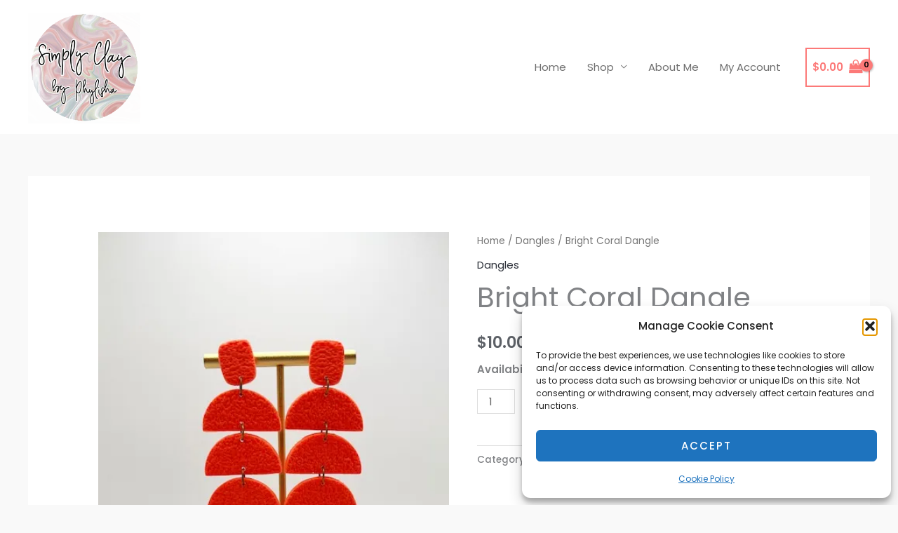

--- FILE ---
content_type: text/css
request_url: https://simplyclayyy.com/wp-content/cache/wpfc-minified/eiwsnr5e/c3w34.css
body_size: 5359
content:
.order-date{color:green;}
.coupon-orders-single{margin:20px 0px;width:100%;}
.wcuTable{display:table;width:100% !important;text-align:center;border:1px solid #E8E8E8;margin:0 auto;}
@media screen and (min-width:900px){
.wcu-dash-coupon-area{min-width:900px;}
.woocommerce-MyAccount-content .wcu-dash-coupon-area{min-width:100% !important;}
}
@media screen and (max-width:900px){
.wcu-dash-coupon-area{min-width:100%;padding:0;}
}
.wcu-dash-coupon-area .wcutabcontent .wcuTableRow{display:table-row;background:linear-gradient(#fefefe, #fff);color:#333;}
.wcuTableRowDropdown{color:#333;}
.wcu-dash-coupon-area .wcutabcontent .wcuTableRowDropdown:nth-child(even) td{background:#fdfdfd !important;color:#333;}
.wcu-dash-coupon-area .wcutabcontent .wcuTableRowDropdown:nth-child(odd) td{background:#fafafa !important;color:#333;}
.wcu-dash-coupon-area .wcutabcontent .wcuTableRowDropdown:hover td{background:#ffffff;color:#333;}
.wcu-dash-coupon-area .wcutabcontent .wcuTableRow td, .wcu-dash-coupon-area .wcutabcontent .wcuTableRow tr:nth-child(odd) td{background:linear-gradient(#fefefe, #fff);color:#333;}
.wcutabcontent a{text-decoration:none;}
form#product_search_form input{max-width:250px;}
.wcutabmobile{display:none;}
@media(max-width:1000px){
.wcutabmobile{display:block;}
} .wcuTableHeading{display:table-header-group;background-color:#ddd;}
.wcuTable thead{text-align:center;}
.wcuTableCell{text-align:center;display:table-cell;vertical-align:middle;padding:9px 10px !important;border:1px solid #e7e7e7;width:auto;max-width:200px;white-space:normal;overflow-wrap:break-word;}
@media screen and (min-width:720px){
.wcuTableCell-time{min-width:100px;}
}
.wcuTableHead{display:table-cell;padding:7px 10px;font-weight:bold;background:#333;background-color:#333;color:#fff;text-align:center;border:1px solid #e7e7e7;}
.wcuTableHead-summary{display:table-cell;padding:2px 0 !important;font-weight:bold;background:#f4f4f4 !important;background-color:#f4f4f4 !important;color:#333 !important;text-align:center;border:0 !important;font-size:14px !important;}
.wcuTableFoot{display:table-cell;padding:7px 10px;background:#333;color:#fff;text-align:center;border:1px solid #e7e7e7;}
.wcuTableBody{display:table-row-group;}
@media screen and (max-width:720px){
.wcuTableRow, .wcuTableCell, .wcuTableHead, .wcuTableHead-summary{display:block;width:100%;}
}
.wcutablinks, .ml_wcutablinks{border-radius:2px;}
.wcutablinks .fas{margin-right:1px;}
@media only screen and (max-width: 760px),
(min-device-width: 768px) and (max-device-width: 1024px) {
select#wcu-select-tab{width:calc(100% - 20px);margin:0 auto;}
.coupon-title{font-size:20px !important;width:100vw;padding:5px;height:auto !important;text-align:center;}
.coupon-title .wcusage-dash-logout{float:none;text-align:center;}
.wcusage-dash-top-links{display:inline-block;text-align:center;margin-top:10px;margin-bottom:-7px;}
.wcutab{padding:0 !important;margin-top:20px !important;margin-bottom:20px;margin-left:0 !important;margin-right:0 !important;}
.wcutablinks, .ml_wcutablinks{margin:2px !important;}
.wcutab button{float:none;margin-top:4px;margin-left:0;width:98vw;display:block;clear:both;text-align:center;}
.wcutabcontent{padding:10px;box-sizing:border-box;}
div.wcutabcontent div{box-sizing:border-box;}
#wcu5.wcutabcontent.active{text-align:center;}
#wcu5.wcutabcontent button{margin:0 auto;}
.wcuTable table, .wcuTable thead, .wcuTable tbody, .wcuTable th, .wcuTable td, .wcuTable tr, .wcuTableRow, .wcuTableCell{display:block;}
.wcuTable thead tr{position:absolute;top:-9999px;left:-9999px;}
.wcuTable tr{border:1px solid #ccc;display:inline-block;margin-bottom:5px;}
.wcu-dash-coupon-area .wcutabcontent .wcuTableRow{display:block;margin-bottom:15px;}
.wcu-dash-coupon-area .wcutabcontent .listtheproducts{display:table-row-group;margin-bottom:15px;}
.wcu-statistics-orders{width:100%;}
.wcu-dash-coupon-area .wcutabcontent .listtheproducts, .wcu-dash-coupon-area .wcutabcontent .listtheproducts .wcuTableCell{padding:10px 0 !important;}
.wcuTable td{border:none;border-bottom:1px solid #eee;position:relative;padding-left:50% !important;padding-top:5px !important;padding-bottom:5px !important;}
.wcuTable td:before{position:absolute;top:5px;left:6px;width:45%;padding-right:10px;white-space:nowrap;}
.wcuTableRow, .wcu-table-payouts{margin-bottom:20px;}
.wcuTableCell{display:block;max-width:100%;}
.wcuTableHead{display:block;}
.wcu-table-monthly-summary td:before{font-weight:bold;}
.wcu-thetitlerow{display:none !important;}
}
.wcu-dash-coupon-area .wcutabcontent p.wcu-tab-title{margin-top:25px;margin-bottom:25px;}
.entry-content .ml_wcutabcontent p.wcu-tab-title{margin-top:25px;}
@media screen and (max-width:1060px){
.wcu-tab-title, .wcu-tab-text{width:100%;}
}
@media screen and (max-width:520px){
.wcu-tab-title{margin-top:0;text-align:center;}
}
.wcu-coupon-box{margin-top:20px;}
.wcutab{overflow:hidden;}
.coupon-title{font-size:30px;margin-top:10px;margin-bottom:20px;}
@media screen and (min-width:1060px){
.wcuTableCell-ref-website{max-width:250px !important;}
.wcuTableCell-ref-landing{max-width:350px !important;}
} .rates-pagination{float:right;}
@media only screen and (max-width: 1020px) {
.rates-pagination{float:none;display:block;width:100%;}
}
.wcu-rates-image img{text-align:center;margin:0 auto;}
.wcu-dash-coupon-area .wcusage-dash-logout{font-size:12px;margin-top:14px;margin-right:0;margin-bottom:5px;}
.wcutab button{background-color:#333;color:#fff;float:left;border:none;outline:none;cursor:pointer;transition:0.3s;font-size:17px;margin:2px;}
.wcu-active-tab{opacity:0.8;}
#search-coupon-all,
#search-coupon,
#search-criteria{min-height:40px;padding:5px 10px;max-width:150px;}
#wcu-paypal-input,
#wcu-paypal-input2{margin-top:10px;}
#wcu-paypal-button,
.wcu-paypal-button, #wcu-email-settings-update-button,
#wcu-billing-update-button,
#wcu-register-button,
.wcu-settings-tab-content .button{margin-top:12px;font-size:15px;min-height:40px;padding:5px 20px;}
#wcu-register-button{margin-top:15px;}
.wcu-save-settings-button, #wcu6 .woocommerce-Button,
#wcu6 button{border:2px solid #333;border-radius:2px;}
#paypal-input{width:300px;max-width:100%;}
.wcu_paypal_email_form p{margin-bottom:5px;}
.create-stripe-link, .create-stripe-link span, .create-stripe-link i{color:#fff;}
.create-stripe-link{text-decoration:none !important;}
#submitpayoutyes{background:#008cdd;padding:10px 15px;color:#fff;font-weight:bold;width:auto;display:block;}
#submitpayoutyes:hover{background:#0074B8;}
#submitpayoutno{cursor:not-allowed;padding:10px 15px;}
#payouts_invoice_label{padding:0;}
#payouts_invoice_label:hover{cursor:pointer;}
#wcu_copylink{padding:2px 10px !important;border-radius:20px !important;}
#wcusage_copylink,
.wcusage_copylink{margin:0;padding:2px 10px !important;border-radius:20px !important;cursor:pointer;}
#wcusage_copylink:active,
.wcusage_copylink:active, #wcusage_copylink:focus,
.wcusage_copylink:focus{opacity:0.8;}
#wcusage_copylink i{margin:0;}
.referral-url-box, .payouts-box, .creatives-box{background:linear-gradient(#fefefe, #fff);color:#333;box-shadow:0px 0px 4px #dbdada;border-radius:10px;padding:10px 20px;margin-top:10px;}
.payouts-box{margin-top:28px;padding:20px 25px 20px 25px;}
@media only screen and (max-width: 720px) {
.referral-url-box, .payouts-box, .creatives-box{padding:10px 5px;}
}
.referral-url-box p, .payouts-box p, .creatives-box p, .referral-url-box strong, .payouts-box strong{color:#333 !important;}
form.wcu_payout_button{margin-bottom:0;}
.wcu-color-box{width:90%;margin:0 auto 10px auto;padding:10px;border-radius:5px;cursor:pointer;font-size:20px;border:2px solid #fff;box-shadow:0px 0px 4px #dbdada;font-weight:bold;}
.wcu-stripe-button{display:inline-block;width:auto;margin:0 0 7px 0 !important;padding:5px 20px !important;background:#008cdd !important;color:#fff !important;font-size:20px !important;border-radius:10px !important;text-decoration:none !important;}
.wcu-stripe-error{color:red;}
#wcu6 label{width:100%;}
#wcu6 input[type="text"],
#wcu6 input[type="email"],
#wcu6 input[type="password"]{min-width:33%;margin:0px 0 2px 0;padding:5px;}
#wcu6 em{width:100%;}
.listtheproducts{display:none;}
.listtheproducts .wcuTableCell{padding:0 !important;margin:0;}
.listtheproducts .wcuTableCell{text-align:center;}
.listtheproducts::before{display:none !important;content:"" !important;}
.listtheproducts-small{display:none;}
@media only screen and (max-width: 1024px) {
.listtheproducts-summary{display:none !important;}
.listtheproducts-small{display:block !important;}
} .wcutab button{background-color:#333;color:#fff;padding:8px 10px;font-size:16px;line-height:16px;}
.wcutab button:hover{background-color:#000;color:#fff;}
.wcutab button.active{background-color:#000;color:#fff;}
.wcutabcontent{display:none;border-top:none;}
.wcutabcontent p, .wcutabcontent td, .wcutabcontent tr, .wcutabcontent code, .wcuTableCell{font-size:17px;}
.wcu-dash-coupon-area .wcutabcontent p, .entry-content .ml_wcutabcontent p{margin:8px 0;padding:0 !important;}
.listproductsbutton{display:block;text-align:center;color:#333;text-decoration:none;font-weight:bold;cursor:pointer;}
.wcu-orders-search, .wcu-summary-search{float:right;max-width:150px;margin-right:10px;}
.wcusage-search-form{float:right;margin:5px 0;height:35px;margin-top:-55px;}
@media screen and (max-width:720px){
.wcusage-search-form{width:100%;display:block;float:none;margin-top:0;}
#product_search_form input[type="text"]{width:50%;max-width:50%;margin:0 auto;}
}
.wcu-button-export{border:1px solid #333 !important;padding-left:10px;padding-right:10px;cursor:pointer;}
.wcusage_settings_form{margin:0;padding:0;}
.wcusage_settings_form input[type="submit"],
.wcusage_settings_form input[type="button"],
.wcusage_settings_form input[type="date"],
.wcusage_settings_form input[type="month"],
.wcu-monthly-orders-button, .wcu-button-export, .submitpayoutno, .submitpayoutyes{height:40px !important;font-size:15px !important;padding:0 20px !important;display:inline-block !important;border:1px solid #333;border-radius:5px;cursor:pointer;}
.wcusage_settings_form input[type="date"],
.wcusage_settings_form input[type="month"]{min-width:0 !important;}
.wcu-filters-col1, .wcu-filters-col2{display:table;height:70px;}
.wcu-filters-inner{display:table-cell;vertical-align:middle;}
.wcu-order-filters-space{min-width:15px;display:inline-block;}
@media only screen and (min-width: 940px) {
.wcu-filters-col1{width:80%;float:left;}
.wcu-filters-col2{width:20%;float:left;}
.wcu-button-export{float:right;}
}
@media only screen and (max-width: 939px) {
#wcusage_settings_form_orders, .wcu-filters-col1, .wcu-filters-col2, .wcu-filters-inner{max-width:100% !important;}
}
.ordersfilterbutton, .summaryfilterbutton{display:block;margin:4px auto;max-width:150px !important;}
@media only screen and (max-width: 939px) {
.wcu-filters-col1{margin:20px 0;width:100vw;text-align:center;}
.wcu-filters-col2{width:100vw;text-align:center;}
.wcu-order-filters-field{width:calc(100% - 20px);display:block;margin-bottom:4px;}
.wcu-order-filters-space{display:none;}
}
.wcu-order-filters-field input{max-width:190px !important;display:inline-block;}
.wcu-order-filters-field .minimal-form-input{width:auto !important;padding:0 !important;margin:0 !important;}
.wcu-order-filters label{display:inline-block;}
.wcu_form_affiliate_register label:first-letter{text-transform:capitalize;}
.wcu-form-section .wcusage-register-form-title, .wcu-form-section .wcusage-login-form-title{margin-top:20px !important;margin-bottom:25px !important;}
.wcu_form_affiliate_register input[type="text"],
.wcu_form_affiliate_register input[type="password"],
.wcu_form_affiliate_register input[type="email"]{width:100%;min-height:30px;}
.wcu_form_affiliate_register input[type="text"],
.wcu_form_affiliate_register input[type="email"],
.wcu_form_affiliate_register input[type="password"]{margin-top:10px;padding:10px;margin-bottom:0px;max-width:100% !important;width:100%;}
.wcusage-login-form-col label, .wcu_form_affiliate_register label{font-weight:bold;}
.wcu_form_affiliate_register label{display:block;width:100% !important;}
.wcu_form_affiliate_register p{margin-bottom:20px;}
#wcu-register-button,
.wcusage-login-form-col .woocommerce-button{padding:10px;min-width:200px !important;cursor:pointer !important;}
.wcu-reg-terms{padding:5px 0;font-weight:bold;}
.wcu-form-section .wcu-reg-terms p{line-height:1.5em;}
.wcu_form_style_columns .wcu-register-field-col-1, .wcu_form_style_columns .wcu-register-field-col-2{width:49.5%;float:left;display:inline-block;}
.wcu_form_style_columns .wcu-register-field-col-1{margin-right:1%;}
.wcu_form_style_2 input[type="text"],
.wcu_form_style_2 input[type="email"],
.wcu_form_style_2 input[type="password"],
.wcu_form_style_2 input[type="date"],
.wcu_form_style_2 textarea, .wcu_form_style_2 select{margin:4px 0 5px 0 !important;width:100% !important;max-width:100% !important;border:3px solid #DADADA !important;border-radius:4px !important;}
.wcu_form_style_3 p{margin-bottom:15px !important;}
.wcu_form_style_3 input[type="text"],
.wcu_form_style_3 input[type="email"],
.wcu_form_style_3 input[type="password"],
.wcu_form_style_3 input[type="date"],
.wcu_form_style_3 textarea, .wcu_form_style_3 select{margin:4px 0 0px 0 !important;padding:10px;width:100% !important;max-width:100% !important;border:1px solid #DADADA !important;border-radius:5px !important;}
.wcu-campaigns-col1, .wcu-campaigns-col2{display:table;}
#wcu-add-campaign,
#wcu-add-directlink{padding:0;}
@media only screen and (max-width: 759px) {
#wcu-add-directlink input, #wcu-add-directlink select{width:100% !important;max-width:100% !important;margin-bottom:10px !important;}
}
@media only screen and (min-width: 760px) {
.wcu-campaigns-col1{width:75%;float:left;}
.wcu-campaigns-col2{width:25%;float:left;text-align:right;}
.wcu-campaigns-col1 p, .wcu-campaigns-col2 p{margin-bottom:0;}
#wcu-referral-campaign{min-height:27px;width:200px;max-width:100%;float:right;}
#wcu-creatives-campaign{min-height:27px;}
#wcu-add-campaign-name{width:120px;max-width:100%;font-size:12px;padding:5px;}
#wcu-add-campaign-button{display:inline-block;float:left;max-width:100%;font-size:12px;line-height:12px;padding:0 5px;height:30px;}
#wcu-add-campaign-button,
#wcu-add-directlink-button{max-width:100%;font-size:12px;padding:5px;min-height:0px !important;}
}
@media only screen and (max-width: 759px) {
.wcu-campaigns-col1{width:100%;text-align:center;}
.wcu-campaigns-col2{width:100%;text-align:center;}
#wcu-referral-campaign{margin:0 auto;}
#wcu-creatives-campaign{margin:0 auto;float:none !important;}
#wcu-add-campaign-button{width:100%;margin-bottom:40px !important;}
} .wcusage-info-box{padding:25px 15px 25px 105px;background:linear-gradient(#fefefe, #fff);color:#000;border:1px solid #f3f3f3;display:block;border-radius:5px;margin:0.5%;box-shadow:0px 0px 4px #dbdada;width:99%;position:relative;}
.wcusage-info-box:before{content:"";font-family:'Font Awesome 5 Free';font-size:40px;position:absolute;left:30px;top:44px;color:#bebebe;width:50px;text-align:center;font-style:normal;font-weight:900;height:40px !important;display:flex;align-items:center;justify-content:center;}
.wcusage-info-box-dollar:before{content:"\f155";}
.wcusage-info-box-dollar2:before{content:"\f81d";}
.wcusage-info-box-dollar3:before{content:"\f571";}
.wcusage-info-box-dollar4:before{content:"\f4c0";}
.wcusage-info-box-discount:before{content:"\f02b";}
.wcusage-info-box-discounts:before{content:"\f02c";}
.wcusage-info-box-usage:before{content:"\f0c0";}
.wcusage-info-box-sales:before{content:"\f07a";}
.wcusage-info-box-commission:before{content:"\f53a";}
.wcusage-info-box-percent:before{content:"\f541";}
.wcusage-info-box-clicks:before{content:"\f245";}
.wcusage-info-box-convert:before{content:"\f058";}
@media only screen and (min-width: 1060px) {
.wcusage-info-box{width:32.3%;float:left;box-sizing:border-box;}
}
.wcusage-info-box:hover{background:#f9f9f9;}
.wcusage-info-box p{margin:8px 0 !important;padding:0 !important;font-size:32px !important;line-height:32px !important;}
.wcusage-info-box .wcusage-info-box-title{width:100%;font-size:16px;display:block;margin-bottom:5px;line-height:20px;color:#000;}
.wcusage-info-box p, .wcusage-info-box span{color:#000;}
.wcusage-info-box .wcusage-info-box-value{width:100%;font-size:22px;display:block;}
.wcusage-last-days{margin:15px 0 10px 0;font-weight:bold;margin-top:20px;margin-bottom:10px;color:#333;padding:0 !important;}
.show_statistics .wcusage-stats-title{margin:0;font-weight:bold;margin-bottom:10px;margin-left:5px;}
.wcusagechart{padding:0px 10px 10px 10px;box-shadow:0px 0px 4px #dbdada;background:#fff;width:calc(100% - 10px);margin:0 auto;min-height:400px;overflow:hidden;border-radius:5px;}
.wcusagechart #chart_divquarter,
.wcusagechart #chart_divmonth,
.wcusagechart #chart_divlastmonth{margin-top:-20px;}
@media only screen and (max-width: 720px) {
.wcusage-all-charts{width:100vw;}
}
.wcusagechart{visibility:hidden;}
#mla_chart_div table.google-visualization-orgchart-table p,
#mla_chart_div table.google-visualization-orgchart-table a{font-family:arial, sans-serif;}
.wcusage-num-pos{color:green !important;font-size:12px;position:absolute;margin-left:10px;bottom:27%;}
.wcusage-num-neg{color:red !important;font-size:12px;position:absolute;margin-left:10px;bottom:27%;}
@media only screen and (max-width: 1260px) {
.wcusage-num-pos, .wcusage-num-neg{display:block !important;margin-bottom:-30px !important;margin-left:0px;}
} .wcu-loading-loader{margin:25px 0 0 0;width:90px;aspect-ratio:2;--_g:no-repeat radial-gradient(circle closest-side,#000 90%,#0000);background:var(--_g) 0% 50%, var(--_g) 50% 50%, var(--_g) 100% 50%;background-size:calc(100%/3) 50%;animation:l3 1s infinite linear;}
@keyframes l3 {
20%{background-position:0% 0%, 50% 50%,100% 50%}
40%{background-position:0% 100%, 50% 0%,100% 50%}
60%{background-position:0% 50%, 50% 100%,100% 0%}
80%{background-position:0% 50%, 50% 50%,100% 100%}
}
.wcu-loading-loader-text{margin:0;font-weight:bold;font-size:15px;margin-top:-5px;text-align:center;width:90px;}
@media only screen and (max-width: 720px) {
.wcu-loading-loader-text{margin-top:10px;}
} @media only screen and (min-width: 1240px) {
.wcu-user-coupon-list-group{display:flex;}
}
.wcu-user-coupon-list{margin:10px;float:left;padding:15px 20px;text-align:center;font-size:18px;background:linear-gradient(#fefefe, #fff);box-shadow:0px 0px 4px #dbdada;border:1px solid #f3f3f3;border-radius:10px;word-wrap:break-word;}
.wcu-coupon-list-button, .wcu-coupon-list-button2{padding:5px 20px;background:#333 !important;border:1px solid #333;display:block;text-align:center;color:#fff !important;border-radius:4px;text-decoration:none !important;}
.wcu-coupon-list-button:hover, .wcu-coupon-list-button2:hover{background:#000 !important;color:#fff;}
@media only screen and (min-width: 1240px) {
.wcu-user-coupon-list{width:calc(33.33% - 20px);}
}
@media only screen and (min-width: 820px) and (max-width: 1239px) {
.wcu-user-coupon-list{width:calc(50% - 20px);}
}
@media only screen and (max-width: 820px) {
.wcu-user-coupon-list{width:calc(100% - 20px);}
}
.wcu-loading-image{display:inline-block;}
.wcusage-loading{color:green;}
@media only screen and (max-width: 820px) {
.wcu-loading-image{display:inline;}
.wcu-loading-loader{margin:0 auto;}
.wcu-loading-image p{text-align:center;width:100% !important;}
}
.wcusage-refresh-data{margin-top:-2px;}
.wcusage_custom_ref_url{margin-bottom:0 !important;padding:5px;display:inline-block;}
.wcu-display-qr-code{display:none;padding:10px;border:4px solid #f3f3f3;border-radius:10px;text-align:center;margin-top:10px;}
.wcu-qr-code{width:150px;max-width:150px;margin:2px 0 0 0;display:none;}
.wcu-download-qr{display:none;background:none;margin-top:0px;margin-bottom:0px;padding:0px 10px;cursor:pointer;border-radius:5px;}
.wcusage-social-icon{font-size:30px;margin:0 4px 0 0;}
.wcusage-social-link-whatsapp{display:none;}
@media only screen and (max-width: 780px) {
.wcusage-social-link-whatsapp{display:inline-block !important;}
} .wcusage-login-form-col{width:50%;display:block;float:left;padding:20px;}
.wcusage-login-form-col input[type=text]{width:100% !important;max-width:100% !important;}
.wcu-form-section p{margin-top:0;line-height:1em;}
.wcusage-login-form-section .woocommerce-form-login{padding:0 !important;}
.wcusage-login-form-section .woocommerce-form-login .woocommerce-form__input-checkbox{width:20px;}
.wcusage-login-form-section .woocommerce-form-login__rememberme{width:100% !important;margin-bottom:20px !important;display:block !important;}
.wcusage-login-form-section .woocommerce-form__input-checkbox{margin-bottom:0px !important;}
@media only screen and (max-width: 1020px) {
.wcusage-login-form-col{width:100%;min-width:300px;display:block;float:left;padding:20px;}
} .creatives-box{margin-top:15px;margin:10px;float:left;text-align:center;border:2px solid #f3f3f3;}
@media screen and (max-width:940px){
.creatives-box{width:calc(100% - 20px);}
}
.creatives-box-image{position:relative;width:90%;overflow:hidden;margin:0 auto;margin-bottom:0px;border:2px solid #f3f3f3;background-color:#ffffff;opacity:1;background-image:repeating-linear-gradient(45deg, #f9f9f9 25%, transparent 25%, transparent 75%, #f9f9f9 75%, #f9f9f9), repeating-linear-gradient(45deg, #f9f9f9 25%, #ffffff 25%, #ffffff 75%, #f9f9f9 75%, #f9f9f9);background-position:0 0, 19px 19px;background-size:38px 38px;}
.creatives-box-image:before{content:"";display:block;padding-top:100%;}
.creatives-box-image-content{position:absolute;top:0;left:0;bottom:0;right:0;text-align:center;}
.creatives-box img{position:absolute;top:0;bottom:0;left:0;margin:auto;}
.wcusage_creativelink{width:90%;border-radius:0 !important;border:2px solid #f3f3f3 !important;border-radius:4px !important;margin-bottom:10px;padding:4px !important;}
.wcu-tooltip{position:relative;display:inline-block;z-index:999999;}
.wcu-tooltip .wcu-tooltiptext{visibility:hidden;opacity:0;width:max-content;min-width:200px;max-width:300px;background-color:black;color:#fff;text-align:left;padding:5px 10px;border-radius:6px;position:absolute !important;z-index:999999 !important;top:calc(100% + 5px);left:0;transition:opacity 0.3s;word-wrap:break-word;white-space:normal;pointer-events:none;}
.wcu-tooltip:hover .wcu-tooltiptext{visibility:visible;opacity:1;}
.wcuTableCell .wcu-tooltip{position:relative;z-index:999999;}
.wcuTableCell .wcu-tooltip .wcu-tooltiptext{position:absolute !important;z-index:999999 !important;top:calc(100% + 5px);left:50%;transform:translateX(-50%);}
.wcuTableCell{overflow:visible !important;}
.wcuTable{overflow:visible !important;}
@media only screen and (max-width: 760px) {
.wcu-tooltip .wcu-tooltiptext{position:fixed !important;left:10px !important;right:10px !important;width:auto !important;max-width:calc(100vw - 20px) !important;top:50% !important;transform:translateY(-50%) !important;z-index:999999 !important;}
.wcuTableCell .wcu-tooltip .wcu-tooltiptext{transform:translateY(-50%) !important;left:10px !important;right:10px !important;}
} .wcu-mla-network-button{margin:2px 0 7px 0 !important;padding:2px 5px 2px 5px !important;text-decoration:none !important;}
.wcu-mla-network-tier{font-size:12px !important;width:20px !important;margin-top:-15px !important;margin-bottom:-8px !important;margin-left:-7px !important;opacity:0.2 !important;cursor:default !important;}
.wcu-mla-network-avatar{text-align:center;display:inline-block !important;margin:0 auto !important;max-width:50px;border-radius:50px;border:2px solid #f3f3f3;}
.wcu-mla-network-user{font-size:18px !important;line-height:25px !important;min-width:150px !important;}
.wcu-mla-network-coupon{margin-top:5px !important;font-size:12px !important;line-height:12px !important;}
.wcu-mla-network-amount{cursor:default !important;font-size:18px !important;line-height:17px !important;margin:8px 0 10px 0 !important;}
.wcu-mla-network-email{text-decoration:none;display:inline-block !important;margin-top:4px !important;margin-bottom:-2px !important;}
.wcu-mla-network-email:hover{text-decoration:none !important;opacity:0.8;}
#ml-wcu4{padding:0 20px;}
#mla_chart_div table td{border:0 !important;}
#mla_chart_div table td{background:transparent !important;}
#mla_chart_div td.google-visualization-orgchart-node{padding:18px 12px;font-weight:bold;background:linear-gradient(#fefefe, #fff) !important;box-shadow:0px 0px 4px #d0d0d0 !important;border:0 !important;border-radius:10px;word-wrap:break-word;margin-left:-2px;cursor:grab;}
#mla_chart_div table td a:hover{opacity:0.75;text-decoration:underline;}
#mla_chart_div .google-visualization-orgchart-linenode{padding:10px;}
#mla_chart_div .google-visualization-orgchart-linebottom,
#mla_chart_div .google-visualization-orgchart-linetop,
#mla_chart_div .google-visualization-orgchart-lineleft,
#mla_chart_div .google-visualization-orgchart-lineright{padding-top:10px;padding-bottom:10px;}
#mla_chart_div{text-align:center;display:inline-block;width:100%;overflow:scroll;overflow:auto;cursor:grab;-webkit-touch-callout:none;-webkit-user-select:none;-khtml-user-select:none;-moz-user-select:none;-ms-user-select:none;user-select:none;}
#mla_chart_div .google-visualization-orgchart-table{cursor:grab;display:flex;width:auto;}
#mla_chart_div::-webkit-scrollbar{display:none;}
.wcusage-bonuses-wrapper{display:flex;flex-wrap:wrap;gap:20px;position:relative;}
.wcusage-reward-box{display:flex;flex-direction:column;justify-content:center;text-align:center;width:calc(50% - 20px);float:left;border:2px solid #f3f3f3;border-radius:10px;padding:29px 10px 15px 10px;box-shadow:0px 0px 4px #dbdada;margin-bottom:0px;position:relative;}
@media only screen and (max-width: 920px) {
.wcusage-reward-box{width:98vw;}
}
.wcusage-reward-text{display:block;padding:5px 10px;font-size:18px;font-weight:bold;background-image:linear-gradient(0deg, #f6d365 50%, #ffb9a5 100%);color:#000;border-radius:5px;box-shadow:0 0 5px rgba(0, 0, 0, 0.1);text-shadow:1px 1px 1px rgba(255, 255, 255, 0.5);margin:-10px auto 10px auto;width:auto;}
@media only screen and (max-width: 720px) {
.wcusage-reward-text{width:100%;}
}
.wcusage-reward-box h4{margin-top:5px !important;margin-bottom:0px !important;}
.wcusage-reward-box p{margin-bottom:10px;}
.wcusage-progress-bar{box-sizing:content-box;height:35px;border-radius:5px;margin-bottom:10px;padding:0px;box-shadow:inset 0 -1px 1px rgba(255, 255, 255, 0.3);background:#d2d2d2;width:90%;margin:0 auto 10px auto;display:block;position:relative;font-size:15px;line-height:35px;}
.wcusage-progress-bar-text{position:absolute;top:50%;left:50%;transform:translate(-50%, -50%);font-weight:bold;z-index:2;text-shadow:1px 1px 1px rgba(255, 255, 255, 0.5);width:100%;}
.wcutabcontent p.wcusage-reward-description{margin-top:10px;margin-bottom:20px;padding:0 20px !important;}
.wcusage-progress-bar>span{display:block;height:100%;border-radius:5px;background-color:rgba(43, 194, 83, 0.75);background-image:linear-gradient(center bottom, rgb(43, 194, 83) 37%, rgb(84, 240, 84) 69%);box-shadow:inset 0 2px 9px rgba(255, 255, 255, 0.3), inset 0 -2px 6px rgba(0, 0, 0, 0.4);position:relative;overflow:hidden;}
.wcusage-progress-bar>span:after{content:"";position:absolute;top:0;left:0;bottom:0;right:0;background-image:linear-gradient(-45deg, rgba(255, 255, 255, 0.2) 25%, transparent 25%, transparent 50%, rgba(255, 255, 255, 0.2) 50%, rgba(255, 255, 255, 0.2) 75%, transparent 75%, transparent);z-index:1;background-size:50px 50px;animation:move 4s linear infinite;border-top-right-radius:20px;overflow:hidden;}
@keyframes move {
0%{background-position:0 0;}
100%{background-position:50px 50px;}
}
.wcusage-reward-status{display:inline-block;padding:5px 10px;color:#fff;font-size:15px;margin-top:10px;margin-bottom:10px;border-radius:10px;font-weight:bold;}
.wcusage-reward-achieved{background-color:#2ecc71;color:#fff;font-size:15px;margin-bottom:0px;}
.wcusage-reward-not-achieved{background-color:#e74c3c;}
.wcusage-reward-summary-item{margin-top:0px !important;margin-bottom:0px !important;}
.wcusage-reward-countdown{font-size:15px;font-weight:bold;margin-bottom:10px;}
.wcusage-store-credit-info{display:block;}
table.wcusage-leaderboard-table{width:100%;border-collapse:collapse;}
.wcusage-leaderboard-table th{padding:10px;}
.wcusage-leaderboard-table td{padding:10px;}
.wcusage-leaderboard-table .wcusage-highlight{background:#b8e4c7;color:#333;}
.wcu-bank-details-display{font-size:14px;line-height:1.4;}
.wcu-bank-details-display strong{color:#333 !important;}
.wcu-bank-details-display div{word-wrap:break-word;overflow-wrap:break-word;}
@media only screen and (max-width: 720px) {
.wcu-bank-details-display{padding:8px !important;margin-left:-5px !important;margin-right:-5px !important;}
} body.dark-mode .wcu-bank-details-display{background:var(--content-bg2) !important;border:1px solid var(--border-color) !important;color:var(--text-color) !important;}
body.dark-mode .wcu-bank-details-display strong {
color: var(--text-color) !important;
}

--- FILE ---
content_type: application/javascript
request_url: https://simplyclayyy.com/wp-content/cache/wpfc-minified/7uxpudit/c3w35.js
body_size: -78
content:
function giftup_set_code(code){
var actionElement=document.querySelector('giftup-cart-subtotal-td-form');
var action=actionElement ? actionElement.dataset.action:"";
var form=document.createElement("form");
form.setAttribute("method", "post");
form.setAttribute("action", action);
var input=document.createElement("input");
input.setAttribute("type", "hidden");
input.setAttribute("name", "giftup_gift_card_code");
input.setAttribute("value", code);
form.appendChild(input);
document.body.appendChild(form);
form.submit();
}
function giftup_code_entry_input(e){
var elem=null;
if(e&&e.target&&e.target.closest){
var container=e.target.closest(".giftup-cart-subtotal-td-form");
if(container){
elem=container.querySelector(".giftup-cart-subtotal-td-form-input")
}}
if(!elem){
var elements=document.querySelectorAll(".giftup-cart-subtotal-td-form-input");
if(elements.length==1){
elem=elements[0];
}else{
elem=Array.from(elements).find(function(element){ return !!element.value; });
}}
if(!elem){
elem=document.getElementById('giftup-giftcard-code');
}
if(!elem){
var elems=document.getElementsByClassName('giftup-cart-subtotal-td-form-input');
if(elems){
elem=elems[0];
}}
return elem;
}
function giftup_submit_code(e){
var elem=giftup_code_entry_input(e);
if(elem){
giftup_set_code(elem.value);
}}
function giftup_code_keypress(e){
var characterCode;
if(e&&e.which){
characterCode=e.which;
}else{
characterCode=event.keyCode;
}
if(characterCode==13){
giftup_submit_code(e);
e.preventDefault();
return false;
}else{
return true;
}}
function giftup_hide_apply_gift_card(e){
document.querySelectorAll('.giftup-cart-subtotal-td-apply-gc').forEach(elem=> { elem.style.display='none'; });
document.querySelectorAll('.giftup-cart-subtotal-td-form').forEach(elem=> { elem.style.display='grid'; });
document.querySelectorAll('.giftup-cart-subtotal-td-form br').forEach(elem=> { elem.style.display='none'; });
document.querySelectorAll('.giftup-cart-subtotal-td p').forEach(elem=> { elem.style.display='none'; });
var input=giftup_code_entry_input();
if(input){
input.focus();
}
return false;
};